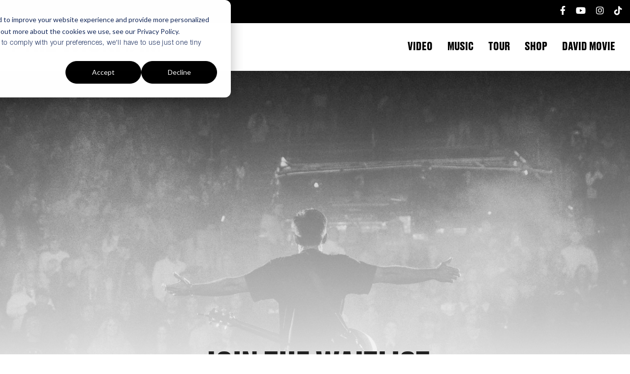

--- FILE ---
content_type: text/html; charset=UTF-8
request_url: https://philwickham.com/tour/waitlist/myrtle-beach
body_size: 11636
content:
<!doctype html><html lang="en"><head>
    <meta charset="utf-8">
    <title>Myrtle Beach, SC | Waitlist | Phil Wickham</title>
    <link rel="shortcut icon" href="https://philwickham.com/hubfs/favicon%20-%20Brandon%20Lake-1.png">
    <meta name="description" content="Submit your information to join the waitlist for a chance to purchase tickets once available.">
    
    
    
    
    
<meta name="viewport" content="width=device-width, initial-scale=1">

    
    <meta property="og:description" content="Submit your information to join the waitlist for a chance to purchase tickets once available.">
    <meta property="og:title" content="Myrtle Beach, SC | Waitlist | Phil Wickham">
    <meta name="twitter:description" content="Submit your information to join the waitlist for a chance to purchase tickets once available.">
    <meta name="twitter:title" content="Myrtle Beach, SC | Waitlist | Phil Wickham">

    

    
    <style>
a.cta_button{-moz-box-sizing:content-box !important;-webkit-box-sizing:content-box !important;box-sizing:content-box !important;vertical-align:middle}.hs-breadcrumb-menu{list-style-type:none;margin:0px 0px 0px 0px;padding:0px 0px 0px 0px}.hs-breadcrumb-menu-item{float:left;padding:10px 0px 10px 10px}.hs-breadcrumb-menu-divider:before{content:'›';padding-left:10px}.hs-featured-image-link{border:0}.hs-featured-image{float:right;margin:0 0 20px 20px;max-width:50%}@media (max-width: 568px){.hs-featured-image{float:none;margin:0;width:100%;max-width:100%}}.hs-screen-reader-text{clip:rect(1px, 1px, 1px, 1px);height:1px;overflow:hidden;position:absolute !important;width:1px}
</style>

<link rel="stylesheet" href="https://philwickham.com/hubfs/hub_generated/template_assets/1/140433709858/1765488765552/template_main-head.min.css">
<link class="hs-async-css" rel="preload" href="https://philwickham.com/hubfs/hub_generated/template_assets/1/140223847828/1767717971529/template_main-foot.min.css" as="style" onload="this.onload=null;this.rel='stylesheet'">
<noscript><link rel="stylesheet" href="https://philwickham.com/hubfs/hub_generated/template_assets/1/140223847828/1767717971529/template_main-foot.min.css"></noscript>
<link rel="stylesheet" href="https://philwickham.com/hubfs/hub_generated/template_assets/1/140433709857/1765488773850/template_child.min.css">
<link rel="stylesheet" href="https://philwickham.com/hubfs/hub_generated/template_assets/1/140223847816/1767717994179/template_global-header-v2.min.css">

<style>

  
  
  .hhs-top-bar {
    background-color: rgba(0, 0, 0, 0.0);
    padding: 15px 0;
    
      position: absolute;
      left: 0;
      right: 0;
      z-index: 999;
    
  }
  .hhs-top-bar.sticky-menu.active {
    padding: 10px 0; 
  }
  
  @media (min-width: 992px) {
    
  }
  
  
  
  .hhs-top-bar.hhs-alt-nav .logo-sticky,
  .logo-standard  {
    max-width: 320px;
    float: left;
  }
  
  .hhs-top-bar.hhs-alt-nav.sticky-menu.active .logo-sticky,
  .logo-sticky  {
    max-width: 320px;
    float: left;
  }
  
  .hhs-header-logo {
    padding-top:  0px;
  }
  
  
  .hhs-nav-grid__menu {
    
      margin-left: auto;
    
  }
  
  .hhs-top-bar .hs-menu-wrapper.hs-menu-flow-horizontal>ul li a,
  .hs-menu-wrapper.hs-menu-flow-horizontal ul.hhs-nav-links .hs-menu-item a {
    color: rgba(0, 0, 0, 1.0);
  }
  
  
  .hhs-top-bar .hs-menu-wrapper.hs-menu-flow-horizontal>ul li {
    margin: 15px 15px;
  }
  
  .hhs-top-bar .hs-menu-wrapper.hs-menu-flow-horizontal>ul li a:hover,
  .hs-menu-wrapper.hs-menu-flow-horizontal ul.hhs-nav-links .hs-menu-item a:hover,
  .hhs-top-bar .hs-menu-wrapper.hs-menu-flow-horizontal>ul li a:hover,
  .hhs-header-search a i:hover,
  .hhs-lang-switch .globe_class:hover{
    color: rgba(255, 255, 255, 1.0);
  } 
  
  .hhs-header-search a i{
    color: rgba(0, 0, 0, 1);
    
  }
  
  .hhs-top-bar .hs-menu-wrapper.hs-menu-flow-horizontal>ul li.hs-menu-depth-1.active:after,
  .hhs-top-bar .hs-menu-wrapper.hs-menu-flow-horizontal>ul li.hs-menu-depth-1:after {
    background-color: rgba(255, 255, 255, 1.0);
  }
  
  
  
  .hhs-lang-switch .globe_class:before{
    color: rgba(0, 0, 0, 1);
  }
  
  .lang_list_class li {
     background: rgba(255, 255, 255, 1) !important;
  }
  
  .hhs-lang-switch .lang_list_class:after {
   border-bottom-color: rgba(255, 255, 255, 1) !important;
  }
  
  
 
  .hhs-hat-menu .hs-menu-children-wrapper,
  .sc-site-header__menu .hs-menu-children-wrapper {
    background-color: rgba(255, 255, 255, 1) !important;
  }
  
  .hhs-hat-menu .hs-menu-children-wrapper:before,
  .hs-menu-wrapper.hs-menu-flow-horizontal>ul li.hs-item-has-children ul.hs-menu-children-wrapper:before {
     color: rgba(255, 255, 255, 1) !important;
  }
  
  .hhs-hat-menu .hs-menu-children-wrapper li a,
  .hhs-lang-switch .lang_list_class li a,
  .custom-menu-primary .hs-menu-wrapper > ul li a, 
  .hs-menu-wrapper.hs-menu-flow-horizontal > ul li.hs-item-has-children ul.hs-menu-children-wrapper li a,
  .hhs-lang-switch .lang_list_class li a {
    color: #444444;
    font-size: 14px !important;
  }
  
  .hhs-hat-menu .hs-menu-children-wrapper li a:hover,
  .hhs-lang-switch .lang_list_class li a:hover,
  .hs-menu-wrapper.hs-menu-flow-horizontal ul.hhs-nav-links .hs-menu-item.hs-menu-depth-2 a:hover,
  .hhs-top-bar .hs-menu-wrapper.hs-menu-flow-horizontal>ul li.hs-item-has-children ul.hs-menu-children-wrapper li a:hover{
   background-color: rgba(0, 164, 189, 1) !important;
  }
  
  .hhs-hat-menu .hs-menu-children-wrapper li a:hover,
  .hhs-lang-switch .lang_list_class li a:hover,
  .custom-menu-primary .hs-menu-wrapper > ul li.hs-item-has-children ul.hs-menu-children-wrapper li a:hover,
  .hs-menu-wrapper.hs-menu-flow-horizontal ul.hhs-nav-links .hs-menu-item.hs-menu-depth-2 a:hover,
  .hhs-top-bar .hs-menu-wrapper.hs-menu-flow-horizontal>ul li.hs-item-has-children ul.hs-menu-children-wrapper li a:hover{
   color: #fff !important;
  }
  .custom-menu-primary .hs-menu-wrapper > ul li.hs-item-has-children ul.hs-menu-children-wrapper li.active a:hover {
    color: #444444 !important;
  }
  
  .hhs-top-bar.hhs-alt-nav .hs-menu-wrapper.hs-menu-flow-horizontal ul.hhs-nav-links ul .hs-menu-item.sub-active a,
  .hhs-top-bar .hs-menu-wrapper.hs-menu-flow-horizontal ul.hhs-nav-links ul .hs-menu-item.sub-active a{
      background-color: rgba(242, 245, 248, 1) !important;
     color: #444444 !important;
    }
    
  
  
  .hhs-top-bar.hhs-alt-nav.sticky-menu,
  .hhs-top-bar.sticky-menu,
  .hhs-top-bar.hhs-alt-nav{
    background-color: rgba(255, 255, 255, 1);
  }
  .sticky-menu.active {
    background-color: rgba(255, 255, 255, 1);
  }
  
  .hhs-top-bar.sticky-menu .hs-menu-wrapper.hs-menu-flow-horizontal>ul li a,
  .hhs-top-bar.hhs-alt-nav .hs-menu-wrapper.hs-menu-flow-horizontal>ul li a,
  .hhs-top-bar.hhs-alt-nav .hs-menu-wrapper.hs-menu-flow-horizontal ul.hhs-nav-links .hs-menu-item a,
  .hhs-top-bar.hhs-alt-nav .hhs-header-search a i,
  .hhs-top-bar.hhs-alt-nav .fas,
  .hhs-top-bar.hhs-alt-nav .hhs-lang-switch .globe_class:before,
  .sticky-menu .hs-menu-wrapper.hs-menu-flow-horizontal ul.hhs-nav-links li a,
  .sticky-menu .hhs-nav-grid__extras i,
  .sticky-menu .hhs-lang-switch .globe_class:before{
    color: rgba(0, 0, 0, 1.0);
  }
  
  .hhs-top-bar.hhs-alt-nav .hs-menu-wrapper.hs-menu-flow-horizontal ul.hhs-nav-links ul .hs-menu-item a {
    color: #444444;
  }
  
  .hhs-top-bar.sticky-menu .hs-menu-wrapper.hs-menu-flow-horizontal>ul li a:hover,
  .hhs-top-bar.hhs-alt-nav .hs-menu-wrapper.hs-menu-flow-horizontal>ul li a:hover,
  .hhs-top-bar.hhs-alt-nav .hhs-top-bar .hs-menu-wrapper.hs-menu-flow-horizontal .hs-menu-depth-1:first-child:hover,
  .hhs-top-bar.hhs-alt-nav .hhs-header-search a i:hover,
  .hhs-top-bar.hhs-alt-nav .fas:hover,
  .hhs-top-bar.hhs-alt-nav .hhs-lang-switch .globe_class:before,
  .sticky-menu .hhs-top-bar .hs-menu-wrapper.hs-menu-flow-horizontal .hs-menu-depth-1:first-child:hover,
  .sticky-menu .hs-menu-wrapper.hs-menu-flow-horizontal ul.hhs-nav-links li a:hover,
  .sticky-menu .hhs-header-search a i:hover{
    color: rgba(68, 68, 68, 1.0);
  }
  
  .hhs-top-bar.hhs-alt-nav .hhs-header-search a i,
  .hhs-top-bar.hhs-alt-nav .globe_class {
    color: rgba(0, 0, 0, 1) !important;
  }
  
  .hhs-top-bar.hhs-alt-nav .hhs-top-bar .hs-menu-wrapper.hs-menu-flow-horizontal>ul li a:hover,
  .hhs-top-bar.hhs-alt-nav .hhs-header-search a i:hover,
  .hhs-top-bar.hhs-alt-nav .globe_class:hover {
    color: rgba(68, 68, 68, 1) !important;
  }
  
  
  .hhs-top-bar.hhs-alt-nav .hs-menu-wrapper.hs-menu-flow-horizontal>ul li.hs-menu-depth-1.active:after,
  .hhs-top-bar.hhs-alt-nav .hs-menu-wrapper.hs-menu-flow-horizontal>ul li.hs-menu-depth-1:after,
  .sticky-menu.hhs-top-bar .hs-menu-wrapper.hs-menu-flow-horizontal>ul li.hs-menu-depth-1.active:after,
  .sticky-menu.hhs-top-bar .hs-menu-wrapper.hs-menu-flow-horizontal>ul li.hs-menu-depth-1:after {
    background-color: rgba(68, 68, 68, 1.0);
  }
 
  
  
  .hhs-header-cta .cta-secondary,
  .hhs-header-cta .cta-tertiary,
  .hhs-header-cta .cta-primary,
  .hhs-header-cta .cta-four,
  .hhs-header-cta .cta-five{
    padding: 15px 15px !important;
    font-size: 10px !important;
    -webkit-box-shadow: none;
    box-shadow: none;
  }
  
   
   
  
  .hhs-side-menu {
   width:  400px;
  }
  
  .hhs-side-menu {
   background-color:  rgba(0, 0, 0, 1.0);
  }
  
  .body-wrapper::after {
    background-color:  rgba(0, 0, 0, 0.6);
  }
  
  
  
  .hamburger-icon .line {
    background: rgba(0, 0, 0, 1.0);
  }
  
  .hhs-top-bar.hhs-alt-nav .hamburger-icon .line,
  .sticky-menu .hamburger-icon .line {
    background: rgba(0, 0, 0, 1.0);
  }
  
  .hamburger-icon.active .line {
    background: rgba(255, 255, 255, 1.0);
  }
  
  
    .hhs-side-menu__controls .hhs-lang-switch {
      right: 70px !important;   
    }
  
  
  
  .hhs-side-menu .hhs-lang-switch .globe_class:before,
  .hhs-side-menu .fas{
    color: rgba(255, 255, 255, 1.0);
  }
  
  .hhs-top-bar .fas {
    color: #000000;
  }
  
  .hhs-side-menu__footer a i,
  .hhs-side-menu__footer a:visited i {
    color: #ffffff;
  }
  
  .hhs-side-menu__footer a:hover i,
  .hhs-side-menu__footer a:focus i {
    color: #666666;
  }
  
  
  
  .hhs-side-menu .hhs-side-menu__mobile li a {
    font-size: 26px;
    font-weight: bold;
    color: rgba(255, 255, 255, 1.0);
  }
  
  .hhs-side-menu .hhs-side-menu__mobile li a:hover {
    color: rgba(102, 102, 102, 1.0);
  }
  
  .hhs-sidebar-nav-toggle i {
    color: rgba(255, 255, 255, 1.0);
  }
  
  
  
  .hhs-side-menu__extras .hs-menu-item a,
  .hhs-side-menu__extras .hs-menu-wrapper.hs-menu-flow-horizontal>ul li.hs-item-has-children ul.hs-menu-children-wrapper a {
    font-size: 14px;
    font-weight: nomral;
    color: rgba(255, 255, 255, 1);
  }
  
  .hhs-side-menu__extras .hs-menu-item a:hover,
  .hhs-side-menu__extras .hs-menu-wrapper.hs-menu-flow-horizontal>ul li.hs-item-has-children ul.hs-menu-children-wrapper a:hover {
    color: rgba(102, 102, 102, 1);
  }
  
  
  
  
    .hhs-side-menu__extras {flex: 1;}
  
  
  @media (max-width: 575px) {
    .hhs-side-menu {
     width: 100%; 
    }
  }
  
   
   
  
  
  
  
  
  
  
  
    .hhs-menu-toggle {
      display: none;  
    }
    @media (max-width: 960px) {
      .hhs-menu-toggle {
        display: block;  
      }
    }
    @media (max-width: 920px) {
      .hhs-menu-toggle {
        display: block;  
      }
    }
  
  
    
  
  .hhs-side-menu__ctas .hhs-side-cta-1,
  .hhs-side-menu__ctas .hhs-side-cta-2{
    display: none;
  }
  @media (max-width: 960px) {
      .hhs-extras-ctas,
      .hhs-extras-ctas .hhs-head-cta-1 {
        display: none;
      }
      .hhs-side-menu__ctas .hhs-side-cta-1 {
        display: inline-block;
      }
    }
    @media (max-width: 920px) {
      .hhs-extras-ctas .hhs-head-cta-2 {
        display: none;
      }
      .hhs-side-menu__ctas .hhs-side-cta-2 {
        display: inline-block;
      }
    }
    
  
    @media (min-width: 850px) {
      .hhs-side-menu__mobile {
        display: none;
      }
    }

  @media (max-width: 850px) {
    .main-nav .sc-site-header__menu {
       display: none;
      }
    }
  
  
  
  
  
  
  
  
  
  
    .hhs-header-hat {
      background-color: rgba(0, 0, 0, 1.0);
      padding: 5px 0;
    }

    .hhs-hat-menu .hs-menu-wrapper.hs-menu-flow-horizontal>ul li.hs-menu-depth-1 a {
      color: rgba(255, 255, 255, 1.0);
      font-size: 18px;
      font-weight: bold;
      padding: 5px 0 5px 20px;
    }

    .hhs-hat-menu .hs-menu-wrapper.hs-menu-flow-horizontal>ul li.hs-menu-depth-1 a:hover {
      color: rgba(238, 238, 238, 1.0);
    }
  
    
    
      @media (max-width: 575px) {
        .hhs-header-hat {
          display: none;  
        }
      }
    
   
  
  
  
   
  @media (max-width: 922px) {
    .custom-menu-primary .hs-menu-wrapper > ul {
       margin-top: 10px !important;
    }
    .custom-menu-primary .hs-menu-wrapper > ul,
    .custom-menu-primary .hs-menu-wrapper > ul li.active a:hover{
      background-color:  rgba(255, 255, 255, 1) !important;
    }
    .hhs-top-bar .hs-menu-wrapper.hs-menu-flow-horizontal>ul li a:hover,
    .custom-menu-primary .hs-menu-wrapper > ul li.active a:hover {
      color:  #444444 ;
    }
    .custom-menu-primary .hs-menu-wrapper > ul li{
      
        border-top: 1px solid rgba(0, 0, 0, .1) !important; 
      
    }
    .custom-menu-primary .hs-menu-wrapper > ul ul li{
      
        background-color: rgba(0, 0, 0, .05);
      
    }
    
      .sticky-menu.active {
        position: fixed !important;
      }
    
  }
  
  
  @media (max-width: 575px) {
    .logo-standard, .logo-sticky {
      max-width: 270px !important;
    }
    
      .hhs-nav-opt-items .hhs-header-search {
        right: 3px;
      }
      .hhs-nav-opt-items .hhs-lang-switch
       {
        right: 33px;
      }
    
  }
  
</style>

<link rel="stylesheet" href="https://philwickham.com/hubfs/hub_generated/template_assets/1/140223859237/1767717998575/template_global-footer.min.css">
<style>
  
  
  
  #hs_cos_wrapper_global_footer .hhs-footer-mod {
    padding-top: 50px;
    padding-bottom: 50px;
    
    
      background-color: rgba(0, 0, 0, 1.0);
    }
  


  
  .hhs-foot-base-nav .hs-menu-wrapper.hs-menu-flow-horizontal > ul li a,
  .hhs-foot-nav-col .hs-menu-wrapper.hs-menu-flow-horizontal>ul li.hs-item-has-children ul.hs-menu-children-wrapper li a,
  .hhs-foot-nav-col .hs-menu-wrapper.hs-menu-flow-horizontal > ul li a {
    color: #fafafa !important;
  }
  .hhs-foot-base-nav .hs-menu-wrapper.hs-menu-flow-horizontal > ul li a:hover,
  .hhs-foot-nav-col .hs-menu-wrapper.hs-menu-flow-horizontal>ul li.hs-item-has-children ul.hs-menu-children-wrapper li a:hover,
  .hhs-foot-nav-col .hs-menu-wrapper.hs-menu-flow-horizontal > ul li a:hover {
    color: #666666  !important;
  }
  .foot-nav-title,
  .hhs-foot-rss h5,
  .hhs-foot-nav-col h5 {
    margin-bottom: 40px;
    color: #EAE5D9;
  }

  .hhs-foot-rss .hs_cos_wrapper_type_inline_rich_text p,
  .hhs-foot-rss .hs_cos_wrapper_type_inline_rich_text l1,
  .hhs-foot-rss .hs_cos_wrapper_type_inline_rich_text span,
  .hhs-foot-rss label{
    color: #ffffff;
  }
  
  .hhs-foot-base-nav .hs-menu-wrapper.hs-menu-flow-horizontal > ul li a {
    font-size: 14px;
  }

  
  .hhs-footer-mod .hhs-post-content a h6  {
    color: #FFFFFF;
    font-size: 16px;
    line-height: 20px;
  }
  .hhs-footer-mod .hhs-post-summary p  {
    color: #ffffff;
    font-size: 14px;
    line-height: 18px;
  }
  .hhs-foot-rss .hs-rss-title:hover {
    color: #00a4bd;
  }
   .hhs-footer-mod .hhs-post-feat-img {
    min-height: 120px;
  }
  .hhs-foot-rss .hs-rss-item.hs-with-featured-image .hs-rss-item-text  {
   margin-top: 120px;
  }
  .hhs-foot-break-line {
    border-color:  #262024;
  }
  .hhs-foot-copyright {
    color: #ffffff;
  }
  
  
  
  
    @media (max-width: 575px) {
     .hhs-foot-nav-col .hhs-col-content {
       display: none; 
       text-align: center;
     }
     .hhs-foot-nav-col .hhs-col-content.open-menu {
       display: block;
       text-align: center;
     } 
    }
  #hs_cos_wrapper_global_footer .hhs-social-con i { color:  #fafafa;}
    #hs_cos_wrapper_global_footer .hhs-social-con i:hover {color:  #666666;}@media (max-width: 922px) {
    #hs_cos_wrapper_global_footer .hhs-footer-mod {
      padding-top: 25px;
      padding-bottom: 25px;
    }
  }

  
  #return-to-top {
   background: rgba(68, 68, 68, 0.7);
  }
  #return-to-top:hover {
   background: rgba(68, 68, 68, 0.9);
  }

  
  @media (max-width: 575px) {
    #hs_cos_wrapper_global_footer .hhs-footer-mod {
      padding-top: 25px;
      padding-bottom: 25px;
    }
    .hhs-foot-nav-col {
     border-color: #262024;
    }
  }
</style>

<style>

  





  
</style>

<link rel="stylesheet" href="https://philwickham.com/hubfs/hub_generated/template_assets/1/140223859230/1767717998608/template_item-spacer.min.css">

<style>
  
  
  #hs_cos_wrapper_widget_1697311438886 .hhs-spacer-mod {
   background-color: rgba(255, 255, 255, 0.0);
  }
  
  #hs_cos_wrapper_widget_1697311438886 .hhs-horz-spacer {
    height:25px;
  }
  
  #hs_cos_wrapper_widget_1697311438886 .hhs-horz-spacer.divider-line {
    margin:25px 0 25px; 
    border-bottom: 1px solid rgba(238, 238, 238, 1);
  }
  
  
   
  @media (max-width: 922px) {
    #hs_cos_wrapper_widget_1697311438886 .hhs-horz-spacer {
    height:0px;
    }
    #hs_cos_wrapper_widget_1697311438886 .hhs-horz-spacer.divider-line {
      margin:0px 0 0px; 
    }
  }
  
  
  @media (max-width: 575px) {
    #hs_cos_wrapper_widget_1697311438886 .hhs-horz-spacer {
    height:0px;
    }
    #hs_cos_wrapper_widget_1697311438886 .hhs-horz-spacer.divider-line {
      margin:0px 0 0px; 
    }
  }
</style>


<style>
  
  
  #hs_cos_wrapper_widget_1697311458118 .hhs-spacer-mod {
   background-color: rgba(255, 255, 255, 0.0);
  }
  
  #hs_cos_wrapper_widget_1697311458118 .hhs-horz-spacer {
    height:50px;
  }
  
  #hs_cos_wrapper_widget_1697311458118 .hhs-horz-spacer.divider-line {
    margin:50px 0 50px; 
    border-bottom: 1px solid rgba(238, 238, 238, 1);
  }
  
  
   
  @media (max-width: 922px) {
    #hs_cos_wrapper_widget_1697311458118 .hhs-horz-spacer {
    height:50px;
    }
    #hs_cos_wrapper_widget_1697311458118 .hhs-horz-spacer.divider-line {
      margin:50px 0 50px; 
    }
  }
  
  
  @media (max-width: 575px) {
    #hs_cos_wrapper_widget_1697311458118 .hhs-horz-spacer {
    height:50px;
    }
    #hs_cos_wrapper_widget_1697311458118 .hhs-horz-spacer.divider-line {
      margin:50px 0 50px; 
    }
  }
</style>

<link rel="stylesheet" href="https://philwickham.com/hubfs/hub_generated/template_assets/1/140223859233/1767718005973/template_hero-banner.min.css">

<style>
  
  
  
  #hs_cos_wrapper_widget_1697311100337 .hhs-hero-mod {
    padding-top: 500px;
    padding-bottom:  150px;z-index: 1;background-repeat: no-repeat;
      background-size: cover;
      background-position: center center;
      
        background-image: url("https://philwickham.com/hubfs/REDROCKS-87-1.jpg");
      }
  
  #hs_cos_wrapper_widget_1697311100337 .hhs-hero-mod .row {
    margin-top:  60px;
  }
  
  @media (max-width: 922px) {
    #hs_cos_wrapper_widget_1697311100337 .hhs-hero-mod {
      padding-top: 100px;
      padding-bottom: 25px;
    }
  }
  @media (max-width: 575px) {
    #hs_cos_wrapper_widget_1697311100337 .hhs-hero-mod {
      padding-top: 150px;
      padding-bottom: 100px;
    }}#hs_cos_wrapper_widget_1697311100337 .hhs-hero-overlay {background-color: #000;
        background: -moz-linear-gradient(top, rgba(0, 0, 0,0.0) 0%, rgba(255, 255, 255,1) 100%);
        background: -webkit-linear-gradient(top, rgba(0, 0, 0,0.0) 0%, rgba(255, 255, 255,1) 100%);
        background: linear-gradient(top, rgba(0, 0, 0,0.0) 0%, rgba(255, 255, 255,1) 100%);}#hs_cos_wrapper_widget_1697311100337 .hhs-hero-mod .first-col .hhs-col-inner {
    text-align:  center;}#hs_cos_wrapper_widget_1697311100337 .hhs-hero-mod .first-col .hhs-col-inner {
    text-align:  center;
  }
  @media (max-width: 992px) {
    #hs_cos_wrapper_widget_1697311100337 .hhs-hero-mod .first-col .hhs-col-inner {
      text-align:  center;
    }
  }
  @media (max-width: 575px) {
    #hs_cos_wrapper_widget_1697311100337 .hhs-hero-mod .first-col .hhs-col-inner {
      text-align:  center;
    }
  }
  
  
  
  #hs_cos_wrapper_widget_1697311100337 .first-col .hhs-rich-text h1, #hs_cos_wrapper_widget_1697311100337 .first-col .hhs-rich-text h2,#hs_cos_wrapper_widget_1697311100337 .first-col .hhs-rich-text h3, #hs_cos_wrapper_widget_1697311100337 .first-col .hhs-rich-text h4, #hs_cos_wrapper_widget_1697311100337 .first-col .hhs-rich-text h5, #hs_cos_wrapper_widget_1697311100337 .first-col .hhs-rich-text h6, #hs_cos_wrapper_widget_1697311100337 .first-col .hhs-rich-text p, #hs_cos_wrapper_widget_1697311100337 .first-col .hhs-rich-text span, #hs_cos_wrapper_widget_1697311100337 .first-col .hhs-rich-text label, #hs_cos_wrapper_widget_1697311100337 .first-col .hhs-rich-text li {
    color: #ffffff;
  }
  
  
  
  
  
</style>


<style>
  
  
  
  #hs_cos_wrapper_widget_1697311528396 .hhs-text-mod {
      padding-top: 50px;
      padding-bottom:  0px;background-color: rgba(255, 255, 255, 1);}
  
  @media (max-width: 922px) {
    #hs_cos_wrapper_widget_1697311528396 .hhs-text-mod {
      padding-top: 50px;
      padding-bottom: 0px;
    }
  }
  @media (max-width: 575px) {
    #hs_cos_wrapper_widget_1697311528396 .hhs-text-mod {
      padding-top: 25px;
      padding-bottom: 0px;
    }
  }
  
  
  
    #hs_cos_wrapper_widget_1697311528396 .hhs-video-player {
      background: #000000 url() no-repeat center center;
      background-size: cover;
    }#hs_cos_wrapper_widget_1697311528396 .hhs-pull-up .row {
      margin-top: -200px;
      background-color: rgba(0, 0, 0, 0.0);
      padding: 25px;
      
        padding-bottom: 0px;
      
      z-index: 5;
      position: relative;
      
      
    }
    @media (max-width: 922px) {
      #hs_cos_wrapper_widget_1697311528396 .hhs-pull-up .row {
        margin-top: -65px;
        padding: 15px;
      }
    }
    @media (max-width: 575px) {
      #hs_cos_wrapper_widget_1697311528396 .hhs-pull-up .row {
        margin-top: -65px;
        padding: 25px;
      }
    }#hs_cos_wrapper_widget_1697311528396 .c1 .hhs-rich-text, #hs_cos_wrapper_widget_1697311528396 .c1 .hhs-rich-text h1, #hs_cos_wrapper_widget_1697311528396 .c1 .hhs-rich-text h2,#hs_cos_wrapper_widget_1697311528396 .c1 .hhs-rich-text h3, #hs_cos_wrapper_widget_1697311528396 .c1 .hhs-rich-text h4, #hs_cos_wrapper_widget_1697311528396 .c1 .hhs-rich-text h5, #hs_cos_wrapper_widget_1697311528396 .c1 .hhs-rich-text h6, #hs_cos_wrapper_widget_1697311528396 .c1 .hhs-rich-text p, #hs_cos_wrapper_widget_1697311528396 .c1 .hhs-rich-text span, #hs_cos_wrapper_widget_1697311528396 .c1 .hhs-rich-text li, #hs_cos_wrapper_widget_1697311528396 .c1 .hhs-rich-text blockquote {text-align: center;
  }@media (max-width: 992px) {
    #hs_cos_wrapper_widget_1697311528396 .c1 .hhs-rich-text h1, #hs_cos_wrapper_widget_1697311528396 .c1 .hhs-rich-text h2,#hs_cos_wrapper_widget_1697311528396 .c1 .hhs-rich-text h3, #hs_cos_wrapper_widget_1697311528396 .c1 .hhs-rich-text h4, #hs_cos_wrapper_widget_1697311528396 .c1 .hhs-rich-text h5, #hs_cos_wrapper_widget_1697311528396 .c1 .hhs-rich-text h6, #hs_cos_wrapper_widget_1697311528396 .c1 .hhs-rich-text p, #hs_cos_wrapper_widget_1697311528396 .c1 .hhs-rich-text span, #hs_cos_wrapper_widget_1697311528396 .c1 .hhs-rich-text li {
      text-align: center;
    }
  }
  @media (max-width: 575px) {
    #hs_cos_wrapper_widget_1697311528396 .c1 .hhs-rich-text h1, #hs_cos_wrapper_widget_1697311528396 .c1 .hhs-rich-text h2,#hs_cos_wrapper_widget_1697311528396 .c1 .hhs-rich-text h3, #hs_cos_wrapper_widget_1697311528396 .c1 .hhs-rich-text h4, #hs_cos_wrapper_widget_1697311528396 .c1 .hhs-rich-text h5, #hs_cos_wrapper_widget_1697311528396 .c1 .hhs-rich-text h6, #hs_cos_wrapper_widget_1697311528396 .c1 .hhs-rich-text p, #hs_cos_wrapper_widget_1697311528396 .c1 .hhs-rich-text span, #hs_cos_wrapper_widget_1697311528396 .c1 .hhs-rich-text li {
      text-align: center;
    }
  }@media (max-width: 992px) {
    #hs_cos_wrapper_widget_1697311528396 .c1 .hhs-rich-text {
      text-align: center;
    }
  }
  @media (max-width: 575px) {
    #hs_cos_wrapper_widget_1697311528396 .c1 .hhs-rich-text {
      text-align: center;
    }
  }
  
  
  
  
  
  
  
  
  
  
  
  
  
</style>

<link class="hs-async-css" rel="preload" href="https://philwickham.com/hubfs/hub_generated/template_assets/1/140223847815/1767717964451/template_row-multi-column-content.min.css" as="style" onload="this.onload=null;this.rel='stylesheet'">
<noscript><link rel="stylesheet" href="https://philwickham.com/hubfs/hub_generated/template_assets/1/140223847815/1767717964451/template_row-multi-column-content.min.css"></noscript>

<style>
  
  
  #hs_cos_wrapper_widget_1710339113002 .hhs-spacer-mod {
   background-color: rgba(255, 255, 255, 0.0);
  }
  
  #hs_cos_wrapper_widget_1710339113002 .hhs-horz-spacer {
    height:50px;
  }
  
  #hs_cos_wrapper_widget_1710339113002 .hhs-horz-spacer.divider-line {
    margin:50px 0 50px; 
    border-bottom: 1px solid rgba(238, 238, 238, 1);
  }
  
  
   
  @media (max-width: 922px) {
    #hs_cos_wrapper_widget_1710339113002 .hhs-horz-spacer {
    height:10px;
    }
    #hs_cos_wrapper_widget_1710339113002 .hhs-horz-spacer.divider-line {
      margin:10px 0 10px; 
    }
  }
  
  
  @media (max-width: 575px) {
    #hs_cos_wrapper_widget_1710339113002 .hhs-horz-spacer {
    height:10px;
    }
    #hs_cos_wrapper_widget_1710339113002 .hhs-horz-spacer.divider-line {
      margin:10px 0 10px; 
    }
  }
</style>


<style>
  
  
  
  #hs_cos_wrapper_widget_1697311723214 .hhs-text-mod {
      padding-top: 0px;
      padding-bottom:  0px;background-color: rgba(255, 255, 255, 1);}
  
  @media (max-width: 922px) {
    #hs_cos_wrapper_widget_1697311723214 .hhs-text-mod {
      padding-top: 0px;
      padding-bottom: 0px;
    }
  }
  @media (max-width: 575px) {
    #hs_cos_wrapper_widget_1697311723214 .hhs-text-mod {
      padding-top: 0px;
      padding-bottom: 0px;
    }
  }
  
  
  
    #hs_cos_wrapper_widget_1697311723214 .hhs-video-player {
      background: #000000 url() no-repeat center center;
      background-size: cover;
    }#hs_cos_wrapper_widget_1697311723214 .c1 .hhs-rich-text, #hs_cos_wrapper_widget_1697311723214 .c1 .hhs-rich-text h1, #hs_cos_wrapper_widget_1697311723214 .c1 .hhs-rich-text h2,#hs_cos_wrapper_widget_1697311723214 .c1 .hhs-rich-text h3, #hs_cos_wrapper_widget_1697311723214 .c1 .hhs-rich-text h4, #hs_cos_wrapper_widget_1697311723214 .c1 .hhs-rich-text h5, #hs_cos_wrapper_widget_1697311723214 .c1 .hhs-rich-text h6, #hs_cos_wrapper_widget_1697311723214 .c1 .hhs-rich-text p, #hs_cos_wrapper_widget_1697311723214 .c1 .hhs-rich-text span, #hs_cos_wrapper_widget_1697311723214 .c1 .hhs-rich-text li, #hs_cos_wrapper_widget_1697311723214 .c1 .hhs-rich-text blockquote {text-align: center;
  }@media (max-width: 992px) {
    #hs_cos_wrapper_widget_1697311723214 .c1 .hhs-rich-text h1, #hs_cos_wrapper_widget_1697311723214 .c1 .hhs-rich-text h2,#hs_cos_wrapper_widget_1697311723214 .c1 .hhs-rich-text h3, #hs_cos_wrapper_widget_1697311723214 .c1 .hhs-rich-text h4, #hs_cos_wrapper_widget_1697311723214 .c1 .hhs-rich-text h5, #hs_cos_wrapper_widget_1697311723214 .c1 .hhs-rich-text h6, #hs_cos_wrapper_widget_1697311723214 .c1 .hhs-rich-text p, #hs_cos_wrapper_widget_1697311723214 .c1 .hhs-rich-text span, #hs_cos_wrapper_widget_1697311723214 .c1 .hhs-rich-text li {
      text-align: center;
    }
  }
  @media (max-width: 575px) {
    #hs_cos_wrapper_widget_1697311723214 .c1 .hhs-rich-text h1, #hs_cos_wrapper_widget_1697311723214 .c1 .hhs-rich-text h2,#hs_cos_wrapper_widget_1697311723214 .c1 .hhs-rich-text h3, #hs_cos_wrapper_widget_1697311723214 .c1 .hhs-rich-text h4, #hs_cos_wrapper_widget_1697311723214 .c1 .hhs-rich-text h5, #hs_cos_wrapper_widget_1697311723214 .c1 .hhs-rich-text h6, #hs_cos_wrapper_widget_1697311723214 .c1 .hhs-rich-text p, #hs_cos_wrapper_widget_1697311723214 .c1 .hhs-rich-text span, #hs_cos_wrapper_widget_1697311723214 .c1 .hhs-rich-text li {
      text-align: center;
    }
  }#hs_cos_wrapper_widget_1697311723214 .hhs-form-con.c1 .hs-submit {text-align: center;}
  
    
  
    #hs_cos_wrapper_widget_1697311723214 .hhs-form-con.c1 {
      max-width: 100%;
      
    }
    @media (max-width: 575px) {
      #hs_cos_wrapper_widget_1697311723214 .hhs-form-con.c1 {max-width: 100% !important;}
    }@media (max-width: 992px) {
    #hs_cos_wrapper_widget_1697311723214 .c1 .hhs-rich-text {
      text-align: center;
    }
  }
  @media (max-width: 575px) {
    #hs_cos_wrapper_widget_1697311723214 .c1 .hhs-rich-text {
      text-align: center;
    }
  }
  
  
  
  
  
  
  
  
  
  
  
  
  
</style>


<style>
  
  
  #hs_cos_wrapper_widget_1710338995948 .hhs-spacer-mod {
   background-color: rgba(255, 255, 255, 0.0);
  }
  
  #hs_cos_wrapper_widget_1710338995948 .hhs-horz-spacer {
    height:50px;
  }
  
  #hs_cos_wrapper_widget_1710338995948 .hhs-horz-spacer.divider-line {
    margin:50px 0 50px; 
    border-bottom: 1px solid rgba(238, 238, 238, 1);
  }
  
  
   
  @media (max-width: 922px) {
    #hs_cos_wrapper_widget_1710338995948 .hhs-horz-spacer {
    height:50px;
    }
    #hs_cos_wrapper_widget_1710338995948 .hhs-horz-spacer.divider-line {
      margin:50px 0 50px; 
    }
  }
  
  
  @media (max-width: 575px) {
    #hs_cos_wrapper_widget_1710338995948 .hhs-horz-spacer {
    height:50px;
    }
    #hs_cos_wrapper_widget_1710338995948 .hhs-horz-spacer.divider-line {
      margin:50px 0 50px; 
    }
  }
</style>


<style>
  
  
  #hs_cos_wrapper_widget_1697311839687 .hhs-spacer-mod {
   background-color: rgba(0, 0, 0, 1);
  }
  
  #hs_cos_wrapper_widget_1697311839687 .hhs-horz-spacer {
    height:5px;
  }
  
  #hs_cos_wrapper_widget_1697311839687 .hhs-horz-spacer.divider-line {
    margin:5px 0 5px; 
    border-bottom: 1px solid rgba(238, 238, 238, 1);
  }
  
  
   
  @media (max-width: 922px) {
    #hs_cos_wrapper_widget_1697311839687 .hhs-horz-spacer {
    height:25px;
    }
    #hs_cos_wrapper_widget_1697311839687 .hhs-horz-spacer.divider-line {
      margin:25px 0 25px; 
    }
  }
  
  
  @media (max-width: 575px) {
    #hs_cos_wrapper_widget_1697311839687 .hhs-horz-spacer {
    height:25px;
    }
    #hs_cos_wrapper_widget_1697311839687 .hhs-horz-spacer.divider-line {
      margin:25px 0 25px; 
    }
  }
</style>

<style>
@font-face {
  font-family: "Myriad Pro";
  src: url("https://philwickham.com/hubfs/MYRIADPRO-SEMIBOLD.otf") format("opentype");
  font-display: swap;
  font-weight: 600;
}

@font-face {
  font-family: "Myriad Pro";
  src: url("https://philwickham.com/hubfs/MYRIADPRO-BOLD.otf") format("opentype");
  font-display: swap;
  font-weight: 700;
}

@font-face {
  font-family: "Myriad Pro";
  src: url("https://philwickham.com/hubfs/MYRIADPRO-SEMIBOLD.otf") format("opentype");
  font-display: swap;
  font-weight: 600;
}

@font-face {
  font-family: "Myriad Pro - Light";
  src: url("https://philwickham.com/hubfs/MyriadPro-Light.oft") format("oft");
  font-display: swap;
  font-weight: 300;
}
</style>

<style>
  @font-face {
    font-family: "Bevan";
    font-weight: 400;
    font-style: normal;
    font-display: swap;
    src: url("/_hcms/googlefonts/Bevan/regular.woff2") format("woff2"), url("/_hcms/googlefonts/Bevan/regular.woff") format("woff");
  }
  @font-face {
    font-family: "Roboto";
    font-weight: 800;
    font-style: normal;
    font-display: swap;
    src: url("/_hcms/googlefonts/Roboto/800.woff2") format("woff2"), url("/_hcms/googlefonts/Roboto/800.woff") format("woff");
  }
  @font-face {
    font-family: "Roboto";
    font-weight: 400;
    font-style: normal;
    font-display: swap;
    src: url("/_hcms/googlefonts/Roboto/regular.woff2") format("woff2"), url("/_hcms/googlefonts/Roboto/regular.woff") format("woff");
  }
  @font-face {
    font-family: "Roboto";
    font-weight: 700;
    font-style: normal;
    font-display: swap;
    src: url("/_hcms/googlefonts/Roboto/700.woff2") format("woff2"), url("/_hcms/googlefonts/Roboto/700.woff") format("woff");
  }
  @font-face {
    font-family: "Montserrat";
    font-weight: 800;
    font-style: normal;
    font-display: swap;
    src: url("/_hcms/googlefonts/Montserrat/800.woff2") format("woff2"), url("/_hcms/googlefonts/Montserrat/800.woff") format("woff");
  }
  @font-face {
    font-family: "Montserrat";
    font-weight: 700;
    font-style: normal;
    font-display: swap;
    src: url("/_hcms/googlefonts/Montserrat/700.woff2") format("woff2"), url("/_hcms/googlefonts/Montserrat/700.woff") format("woff");
  }
  @font-face {
    font-family: "Montserrat";
    font-weight: 600;
    font-style: normal;
    font-display: swap;
    src: url("/_hcms/googlefonts/Montserrat/600.woff2") format("woff2"), url("/_hcms/googlefonts/Montserrat/600.woff") format("woff");
  }
  @font-face {
    font-family: "Montserrat";
    font-weight: 400;
    font-style: normal;
    font-display: swap;
    src: url("/_hcms/googlefonts/Montserrat/regular.woff2") format("woff2"), url("/_hcms/googlefonts/Montserrat/regular.woff") format("woff");
  }
  @font-face {
    font-family: "Poppins";
    font-weight: 400;
    font-style: normal;
    font-display: swap;
    src: url("/_hcms/googlefonts/Poppins/regular.woff2") format("woff2"), url("/_hcms/googlefonts/Poppins/regular.woff") format("woff");
  }
  @font-face {
    font-family: "Poppins";
    font-weight: 700;
    font-style: normal;
    font-display: swap;
    src: url("/_hcms/googlefonts/Poppins/700.woff2") format("woff2"), url("/_hcms/googlefonts/Poppins/700.woff") format("woff");
  }
  @font-face {
    font-family: "Bebas Neue";
    font-weight: 400;
    font-style: normal;
    font-display: swap;
    src: url("/_hcms/googlefonts/Bebas_Neue/regular.woff2") format("woff2"), url("/_hcms/googlefonts/Bebas_Neue/regular.woff") format("woff");
  }
  @font-face {
    font-family: "Abel";
    font-weight: 400;
    font-style: normal;
    font-display: swap;
    src: url("/_hcms/googlefonts/Abel/regular.woff2") format("woff2"), url("/_hcms/googlefonts/Abel/regular.woff") format("woff");
  }
  @font-face {
    font-family: "Inter Tight";
    font-weight: 800;
    font-style: normal;
    font-display: swap;
    src: url("/_hcms/googlefonts/Inter_Tight/800.woff2") format("woff2"), url("/_hcms/googlefonts/Inter_Tight/800.woff") format("woff");
  }
  @font-face {
    font-family: "Inter Tight";
    font-weight: 700;
    font-style: normal;
    font-display: swap;
    src: url("/_hcms/googlefonts/Inter_Tight/700.woff2") format("woff2"), url("/_hcms/googlefonts/Inter_Tight/700.woff") format("woff");
  }
  @font-face {
    font-family: "Inter Tight";
    font-weight: 300;
    font-style: normal;
    font-display: swap;
    src: url("/_hcms/googlefonts/Inter_Tight/300.woff2") format("woff2"), url("/_hcms/googlefonts/Inter_Tight/300.woff") format("woff");
  }
  @font-face {
    font-family: "Inter Tight";
    font-weight: 500;
    font-style: normal;
    font-display: swap;
    src: url("/_hcms/googlefonts/Inter_Tight/500.woff2") format("woff2"), url("/_hcms/googlefonts/Inter_Tight/500.woff") format("woff");
  }
  @font-face {
    font-family: "Inter Tight";
    font-weight: 400;
    font-style: normal;
    font-display: swap;
    src: url("/_hcms/googlefonts/Inter_Tight/regular.woff2") format("woff2"), url("/_hcms/googlefonts/Inter_Tight/regular.woff") format("woff");
  }
  @font-face {
    font-family: "Inter Tight";
    font-weight: 700;
    font-style: normal;
    font-display: swap;
    src: url("/_hcms/googlefonts/Inter_Tight/700.woff2") format("woff2"), url("/_hcms/googlefonts/Inter_Tight/700.woff") format("woff");
  }
</style>

<!-- Editor Styles -->
<style id="hs_editor_style" type="text/css">
.dnd_area-row-0-force-full-width-section > .row-fluid {
  max-width: none !important;
}
.dnd_area-row-1-force-full-width-section > .row-fluid {
  max-width: none !important;
}
/* HubSpot Non-stacked Media Query Styles */
@media (min-width:768px) {
  .dnd_area-row-0-vertical-alignment > .row-fluid {
    display: -ms-flexbox !important;
    -ms-flex-direction: row;
    display: flex !important;
    flex-direction: row;
  }
  .dnd_area-row-1-vertical-alignment > .row-fluid {
    display: -ms-flexbox !important;
    -ms-flex-direction: row;
    display: flex !important;
    flex-direction: row;
  }
  .dnd_area-module-1-vertical-alignment {
    display: -ms-flexbox !important;
    -ms-flex-direction: column !important;
    -ms-flex-pack: center !important;
    display: flex !important;
    flex-direction: column !important;
    justify-content: center !important;
  }
  .dnd_area-module-1-vertical-alignment > div {
    flex-shrink: 0 !important;
  }
  .cell_1697311100367-vertical-alignment {
    display: -ms-flexbox !important;
    -ms-flex-direction: column !important;
    -ms-flex-pack: start !important;
    display: flex !important;
    flex-direction: column !important;
    justify-content: flex-start !important;
  }
  .cell_1697311100367-vertical-alignment > div {
    flex-shrink: 0 !important;
  }
}
/* HubSpot Styles (default) */
.dnd_area-row-0-padding {
  padding-top: 0px !important;
  padding-bottom: 0px !important;
  padding-left: 0px !important;
  padding-right: 0px !important;
}
.dnd_area-row-1-padding {
  padding-top: 0px !important;
  padding-bottom: 0px !important;
  padding-left: 0px !important;
  padding-right: 0px !important;
}
.widget_1697311528396-hidden {
  display: block !important;
}
.widget_1697311723214-hidden {
  display: block !important;
}
</style>
    

    
<!--  Added by GoogleAnalytics4 integration -->
<script>
var _hsp = window._hsp = window._hsp || [];
window.dataLayer = window.dataLayer || [];
function gtag(){dataLayer.push(arguments);}

var useGoogleConsentModeV2 = true;
var waitForUpdateMillis = 1000;


if (!window._hsGoogleConsentRunOnce) {
  window._hsGoogleConsentRunOnce = true;

  gtag('consent', 'default', {
    'ad_storage': 'denied',
    'analytics_storage': 'denied',
    'ad_user_data': 'denied',
    'ad_personalization': 'denied',
    'wait_for_update': waitForUpdateMillis
  });

  if (useGoogleConsentModeV2) {
    _hsp.push(['useGoogleConsentModeV2'])
  } else {
    _hsp.push(['addPrivacyConsentListener', function(consent){
      var hasAnalyticsConsent = consent && (consent.allowed || (consent.categories && consent.categories.analytics));
      var hasAdsConsent = consent && (consent.allowed || (consent.categories && consent.categories.advertisement));

      gtag('consent', 'update', {
        'ad_storage': hasAdsConsent ? 'granted' : 'denied',
        'analytics_storage': hasAnalyticsConsent ? 'granted' : 'denied',
        'ad_user_data': hasAdsConsent ? 'granted' : 'denied',
        'ad_personalization': hasAdsConsent ? 'granted' : 'denied'
      });
    }]);
  }
}

gtag('js', new Date());
gtag('set', 'developer_id.dZTQ1Zm', true);
gtag('config', 'G-WJS9D4GHM5');
</script>
<script async src="https://www.googletagmanager.com/gtag/js?id=G-WJS9D4GHM5"></script>

<!-- /Added by GoogleAnalytics4 integration -->

    <link rel="canonical" href="https://philwickham.com/tour/waitlist/myrtle-beach">



<style>
#return-to-top i {
  color: #fff;
  font-size: 19px;
  left: 16px;
  margin: 0;
  position: relative;
  top: 13px;

  }

@media (max-width: 575px){
.hhs-foot-nav-col {
    text-align: center;
  }
.hhs-foot-base-nav img {
      max-width: 15% !important;
      margin-left: 65px;
} 
.hs-menu-wrapper, .hs-menu-wrapper * {
    vertical-align: text-top;
}    
  
</style>

<!-- Meta Pixel Code -->
<script>
  !function(f,b,e,v,n,t,s)
  {if(f.fbq)return;n=f.fbq=function(){n.callMethod?
  n.callMethod.apply(n,arguments):n.queue.push(arguments)};
  if(!f._fbq)f._fbq=n;n.push=n;n.loaded=!0;n.version='2.0';
  n.queue=[];t=b.createElement(e);t.async=!0;
  t.src=v;s=b.getElementsByTagName(e)[0];
  s.parentNode.insertBefore(t,s)}(window, document,'script',
  'https://connect.facebook.net/en_US/fbevents.js');

  // Set initial consent to "revoke"
  fbq('consent', 'revoke');

  // Initialize the Pixel
  fbq('init', '984339854916300'); //TPR
  fbq('track', 'PageView');

  // Listen for consent updates and adjust settings based on "advertisement" consent
  var _hsp = window._hsp = window._hsp || [];
  _hsp.push(['addPrivacyConsentListener', function(consent) {
    fbq('consent', consent.categories.advertisement ? 'grant' : 'revoke');
  }]);
</script>
<!-- End Modified Facebook Pixel Code -->

<noscript>&lt;img  height="1" width="1" style="display:none" src="https://www.facebook.com/tr?id=984339854916300&amp;amp;ev=PageView&amp;amp;noscript=1"&gt;</noscript>
<!-- End Meta Pixel Code -->

<meta property="og:image" content="https://philwickham.com/hubfs/REDROCKS-87-1.jpeg">
<meta property="og:image:width" content="1200">
<meta property="og:image:height" content="700">
<meta property="og:image:alt" content="Springfield, MO | Waitlist | Phil Wickham">
<meta name="twitter:image" content="https://philwickham.com/hubfs/REDROCKS-87-1.jpeg">
<meta name="twitter:image:alt" content="Springfield, MO | Waitlist | Phil Wickham">

<meta property="og:url" content="https://philwickham.com/tour/waitlist/myrtle-beach">
<meta name="twitter:card" content="summary_large_image">
<meta http-equiv="content-language" content="en">





<script type="application/ld+json">
   {         
      "@context": "https://schema.org/",         
      "@type": "WebPage",         
      "@id": "#WebPage",         
      "url": "https://philwickham.com/tour/waitlist/myrtle-beach",          
      "name": "Myrtle Beach, SC | Waitlist | Phil Wickham"
    } 
</script>

<style>
  
li.hs-form-checkbox {
   display: inline-block;
    width: 50%;
 }

@media (min-width: 993px){
h1 {
    font-size: 66px !important; 
}
h3 {
    font-size: 32px !important; 
}    
  
  }  

@media (max-width: 992px){
h1 {
    font-size: 38px !important; 
}
h3 {
    font-size: 23px !important; 
}  
  }
  
@media (max-width: 575px){
  
 h1{
    
  }
  
  h5 {
    font-size: 20px !important; 
}  
  
}  

</style>

    <link rel="preconnect" href="https://cdn2.hubspot.net" crossorigin>
    <link rel="preconnect" href="https://js.hs-analytics.net" crossorigin>
    <link rel="preconnect" href="https://js.hs-banner.com" crossorigin>
  <meta name="generator" content="HubSpot"></head>
  <body>
    <div class="body-wrapper   hs-content-id-160568102204 hs-site-page page ">
      <header class="header">
        <div class="header__container">
           <div id="hs_cos_wrapper_global_header_v2" class="hs_cos_wrapper hs_cos_wrapper_widget hs_cos_wrapper_type_module" style="" data-hs-cos-general-type="widget" data-hs-cos-type="module">



<a href="#main-content" class="screen-reader-text">Skip to the main content.</a>

<div class="hhs-header-hat">
  <div class="container-fluid">
    <div class="row">
      <div class="col-12">
        <nav class="hhs-hat-menu" data-collapsed="true">
          
            
              <span id="hs_cos_wrapper_global_header_v2_" class="hs_cos_wrapper hs_cos_wrapper_widget hs_cos_wrapper_type_simple_menu" style="" data-hs-cos-general-type="widget" data-hs-cos-type="simple_menu"><div id="hs_menu_wrapper_global_header_v2_" class="hs-menu-wrapper active-branch flyouts hs-menu-flow-horizontal" role="navigation" data-sitemap-name="" data-menu-id="" aria-label="Navigation Menu">
 <ul role="menu">
  <li class="hs-menu-item hs-menu-depth-1" role="none"><a href="https://www.facebook.com/philwickham" role="menuitem" target="_blank" rel="noopener"><i class="fab fa-facebook-f" aria-hidden="true" style="color:#ffffff;"></i></a></li>
  <li class="hs-menu-item hs-menu-depth-1" role="none"><a href="https://www.youtube.com/channel/UC-XSYe_TuXZX1iIBVbUG7sg" role="menuitem" target="_blank" rel="noopener"><i class="fa-brands fa-youtube" aria-hidden="true" style="color:#ffffff;"></i></a></li>
  <li class="hs-menu-item hs-menu-depth-1" role="none"><a href="https://www.instagram.com/philwickham/" role="menuitem" target="_blank" rel="noopener"><i class="fa-brands fa-instagram" aria-hidden="true" style="color:#ffffff;"></i></a></li>
  <li class="hs-menu-item hs-menu-depth-1" role="none"><a href="https://www.tiktok.com/@philwickhamofficial" role="menuitem" target="_blank" rel="noopener"><i class="fa-brands fa-tiktok" aria-hidden="true" style="color:#ffffff;"></i></a></li>
 </ul>
</div></span>
             
          
        </nav>
      </div>
    </div>
  </div>
</div>


<header id="hhs-main-nav" class="hhs-top-bar">
  <div class="container-fluid
              hhs-nav-grid">
      <div class="hhs-header-logo">
        <div class="logo-standard">
          
            
          
            <span id="hs_cos_wrapper_global_header_v2_" class="hs_cos_wrapper hs_cos_wrapper_widget hs_cos_wrapper_type_logo" style="" data-hs-cos-general-type="widget" data-hs-cos-type="logo"><a href="https://philwickham.com/" id="hs-link-global_header_v2_" style="border-width:0px;border:0px;"><img src="https://philwickham.com/hs-fs/hubfs/Phil%20Wickham%20-%20Logo%20Blk.png?width=1250&amp;height=175&amp;name=Phil%20Wickham%20-%20Logo%20Blk.png" class="hs-image-widget " height="175" style="height: auto;width:1250px;border-width:0px;border:0px;" width="1250" alt="Phil Wickham - Logo Blk" title="Phil Wickham - Logo Blk" loading="" srcset="https://philwickham.com/hs-fs/hubfs/Phil%20Wickham%20-%20Logo%20Blk.png?width=625&amp;height=88&amp;name=Phil%20Wickham%20-%20Logo%20Blk.png 625w, https://philwickham.com/hs-fs/hubfs/Phil%20Wickham%20-%20Logo%20Blk.png?width=1250&amp;height=175&amp;name=Phil%20Wickham%20-%20Logo%20Blk.png 1250w, https://philwickham.com/hs-fs/hubfs/Phil%20Wickham%20-%20Logo%20Blk.png?width=1875&amp;height=263&amp;name=Phil%20Wickham%20-%20Logo%20Blk.png 1875w, https://philwickham.com/hs-fs/hubfs/Phil%20Wickham%20-%20Logo%20Blk.png?width=2500&amp;height=350&amp;name=Phil%20Wickham%20-%20Logo%20Blk.png 2500w, https://philwickham.com/hs-fs/hubfs/Phil%20Wickham%20-%20Logo%20Blk.png?width=3125&amp;height=438&amp;name=Phil%20Wickham%20-%20Logo%20Blk.png 3125w, https://philwickham.com/hs-fs/hubfs/Phil%20Wickham%20-%20Logo%20Blk.png?width=3750&amp;height=525&amp;name=Phil%20Wickham%20-%20Logo%20Blk.png 3750w" sizes="(max-width: 1250px) 100vw, 1250px"></a></span>
          
        </div>
        <div class="logo-sticky">
            
            
            <span id="hs_cos_wrapper_global_header_v2_" class="hs_cos_wrapper hs_cos_wrapper_widget hs_cos_wrapper_type_logo" style="" data-hs-cos-general-type="widget" data-hs-cos-type="logo"><a href="https://philwickham.com/" id="hs-link-global_header_v2_" style="border-width:0px;border:0px;"><img src="https://philwickham.com/hs-fs/hubfs/Phil%20Wickham%20-%20Logo%20Blk.png?width=1250&amp;height=175&amp;name=Phil%20Wickham%20-%20Logo%20Blk.png" class="hs-image-widget " height="175" style="height: auto;width:1250px;border-width:0px;border:0px;" width="1250" alt="Phil Wickham - Logo Blk" title="Phil Wickham - Logo Blk" loading="" srcset="https://philwickham.com/hs-fs/hubfs/Phil%20Wickham%20-%20Logo%20Blk.png?width=625&amp;height=88&amp;name=Phil%20Wickham%20-%20Logo%20Blk.png 625w, https://philwickham.com/hs-fs/hubfs/Phil%20Wickham%20-%20Logo%20Blk.png?width=1250&amp;height=175&amp;name=Phil%20Wickham%20-%20Logo%20Blk.png 1250w, https://philwickham.com/hs-fs/hubfs/Phil%20Wickham%20-%20Logo%20Blk.png?width=1875&amp;height=263&amp;name=Phil%20Wickham%20-%20Logo%20Blk.png 1875w, https://philwickham.com/hs-fs/hubfs/Phil%20Wickham%20-%20Logo%20Blk.png?width=2500&amp;height=350&amp;name=Phil%20Wickham%20-%20Logo%20Blk.png 2500w, https://philwickham.com/hs-fs/hubfs/Phil%20Wickham%20-%20Logo%20Blk.png?width=3125&amp;height=438&amp;name=Phil%20Wickham%20-%20Logo%20Blk.png 3125w, https://philwickham.com/hs-fs/hubfs/Phil%20Wickham%20-%20Logo%20Blk.png?width=3750&amp;height=525&amp;name=Phil%20Wickham%20-%20Logo%20Blk.png 3750w" sizes="(max-width: 1250px) 100vw, 1250px"></a></span>
            
        </div>
      </div>
    
    <div class="hhs-nav-grid__menu
                main-nav">
              
              
              
                <nav class="sc-site-header__menu
                            sc-site-header__menu--140462522520
                            hs-menu-wrapper
                            active-branch
                            flyouts
                            hs-menu-flow-horizontal" aria-label=" menu">
                    
                    <ul class="hhs-nav-links">
                      
                        
                
                  <li class="hs-menu-item hs-menu-depth-1
                             
                             
                             
                             ">
                    <a href="https://www.youtube.com/channel/UC-XSYe_TuXZX1iIBVbUG7sg" target="_blank">
                      Video
                    </a>
                    
                  </li>
                
              
                      
                        
                
                  <li class="hs-menu-item hs-menu-depth-1
                             
                             
                             
                             ">
                    <a href="https://philwickham.com/music" target="">
                      Music
                    </a>
                    
                  </li>
                
              
                      
                        
                
                  <li class="hs-menu-item hs-menu-depth-1
                             
                             
                             
                             ">
                    <a href="https://philwickham.com/tour" target="">
                      Tour
                    </a>
                    
                  </li>
                
              
                      
                        
                
                  <li class="hs-menu-item hs-menu-depth-1
                             
                             
                             
                             ">
                    <a href="https://philwickham.store/" target="_blank">
                      Shop
                    </a>
                    
                  </li>
                
              
                      
                        
                
                  <li class="hs-menu-item hs-menu-depth-1
                             
                             
                             
                             ">
                    <a href="http://www.angel.com/david" target="_blank">
                      DAVID Movie
                    </a>
                    
                  </li>
                
              
                      
                    </ul>
                </nav>
              
    </div>
    <div class="hhs-nav-grid__extras">
      
        
        
        
        <div class="hhs-menu-toggle
                    ">
          <button class="hhs-menu-button
                         hamburger-icon
                         js-toggle-main-nav" id="hamburger-icon" aria-label="Toggle Side Menu">
            <span class="line line-1"></span>
            <span class="line line-2"></span>
            <span class="line line-3"></span>
            <span class="screen-reader-text">Toggle Menu</span>
          </button>
        </div>
    </div>
    
  </div>
</header>

<div class="hhs-side-menu
            js-side-menu">
        <div class="hhs-side-menu__controls">
          <div class="hhs-side-menu__mobile-controls">
            
             
            </div>
          <div class="hhs-menu-toggle
                      hhs-menu-toggle--always-show">
            <button class="hhs-menu-button
                           hamburger-icon
                           js-toggle-main-nav" aria-label="Toggle Side Menu">
              <span class="line line-1"></span>
              <span class="line line-2"></span>
              <span class="line line-3"></span>
              <span class="screen-reader-text">Toggle Menu</span>
            </button>
          </div>
        </div>
        
        
          <div class="hhs-side-menu__text text-above">
            
              <div id="hs_cos_wrapper_global_header_v2_" class="hs_cos_wrapper hs_cos_wrapper_widget hs_cos_wrapper_type_inline_rich_text" style="" data-hs-cos-general-type="widget" data-hs-cos-type="inline_rich_text" data-hs-cos-field="menu.side_menu.side_menu_content_above"><img src="https://philwickham.com/hs-fs/hubfs/Phil%20Wickham%20-%20Logo%20White.png?width=299&amp;height=42&amp;name=Phil%20Wickham%20-%20Logo%20White.png" width="299" height="42" loading="lazy" alt="Phil Wickham - Logo White" style="height: auto; max-width: 100%; width: 299px;" srcset="https://philwickham.com/hs-fs/hubfs/Phil%20Wickham%20-%20Logo%20White.png?width=150&amp;height=21&amp;name=Phil%20Wickham%20-%20Logo%20White.png 150w, https://philwickham.com/hs-fs/hubfs/Phil%20Wickham%20-%20Logo%20White.png?width=299&amp;height=42&amp;name=Phil%20Wickham%20-%20Logo%20White.png 299w, https://philwickham.com/hs-fs/hubfs/Phil%20Wickham%20-%20Logo%20White.png?width=449&amp;height=63&amp;name=Phil%20Wickham%20-%20Logo%20White.png 449w, https://philwickham.com/hs-fs/hubfs/Phil%20Wickham%20-%20Logo%20White.png?width=598&amp;height=84&amp;name=Phil%20Wickham%20-%20Logo%20White.png 598w, https://philwickham.com/hs-fs/hubfs/Phil%20Wickham%20-%20Logo%20White.png?width=748&amp;height=105&amp;name=Phil%20Wickham%20-%20Logo%20White.png 748w, https://philwickham.com/hs-fs/hubfs/Phil%20Wickham%20-%20Logo%20White.png?width=897&amp;height=126&amp;name=Phil%20Wickham%20-%20Logo%20White.png 897w" sizes="(max-width: 299px) 100vw, 299px"></div>
              
          </div>
        
        
  <div class="hhs-side-menu__mobile"> 
    

    
    <nav class="sc-site-header__menu
                sc-site-header__menu--140462522520
                hs-menu-wrapper
                active-branch
                flyouts
                hs-menu-flow-vertical" aria-label=" menu">
      
      <ul>
        
        
    
    <li class="hs-menu-item hs-menu-depth-1
               
               
               
               ">
      <a href="https://www.youtube.com/channel/UC-XSYe_TuXZX1iIBVbUG7sg" target="_blank" class=" ">
        Video
        
      </a>
      
    </li>
    
    
        
        
    
    <li class="hs-menu-item hs-menu-depth-1
               
               
               
               ">
      <a href="https://philwickham.com/music" target="" class=" ">
        Music
        
      </a>
      
    </li>
    
    
        
        
    
    <li class="hs-menu-item hs-menu-depth-1
               
               
               
               ">
      <a href="https://philwickham.com/tour" target="" class=" ">
        Tour
        
      </a>
      
    </li>
    
    
        
        
    
    <li class="hs-menu-item hs-menu-depth-1
               
               
               
               ">
      <a href="https://philwickham.store/" target="_blank" class=" ">
        Shop
        
      </a>
      
    </li>
    
    
        
        
    
    <li class="hs-menu-item hs-menu-depth-1
               
               
               
               ">
      <a href="http://www.angel.com/david" target="_blank" class=" ">
        DAVID Movie
        
      </a>
      
    </li>
    
    
        
      </ul>
    </nav>
    
  </div>
    
    
    
  <div class="hhs-side-menu__footer">
    
      <a href="https://www.facebook.com/philwickham" target="_blank" rel="noreferrer">
        <i class="fab fa-facebook-f" aria-hidden="true"><span class="screen-reader-text">Facebook</span></i>
      </a>
    
    
      <a href="https://www.instagram.com/philwickham/" target="_blank" rel="noreferrer">
        <i class="fab fa-instagram" aria-hidden="true"><span class="screen-reader-text">Instagram</span></i>
      </a>
    
    
    
    
      <a href="https://www.youtube.com/channel/UC-XSYe_TuXZX1iIBVbUG7sg" target="_blank" rel="noreferrer">
        <i class="fab fa-youtube" aria-hidden="true"><span class="screen-reader-text">Youtube</span></i>
      </a>
    
    
    
    
      <a href="https://www.tiktok.com/@philwickhamofficial" target="_blank" rel="noreferrer">
        <i class="fa-brands fa-tiktok" aria-hidden="true"><span class="screen-reader-text">Tiktok</span></i>
      </a>
    
    
    
  </div>
</div>





</div>
        </div>
      </header>
      <main id="main-content">
        
<main class="body-container-wrapper">
  <div class="container-fluid body-container">
<div class="row-fluid-wrapper">
<div class="row-fluid">
<div class="span12 widget-span widget-type-cell " style="" data-widget-type="cell" data-x="0" data-w="12">

<div class="row-fluid-wrapper row-depth-1 row-number-1 dnd_area-row-0-vertical-alignment dnd_area-row-0-force-full-width-section dnd-section dnd_area-row-0-padding">
<div class="row-fluid ">
<div class="span12 widget-span widget-type-custom_widget dnd_area-module-1-vertical-alignment dnd-module" style="" data-widget-type="custom_widget" data-x="0" data-w="12">
<div id="hs_cos_wrapper_dnd_area-module-1" class="hs_cos_wrapper hs_cos_wrapper_widget hs_cos_wrapper_type_module" style="" data-hs-cos-general-type="widget" data-hs-cos-type="module">
  

 
</div>

</div><!--end widget-span -->
</div><!--end row-->
</div><!--end row-wrapper -->

<div class="row-fluid-wrapper row-depth-1 row-number-2 dnd_area-row-1-padding dnd_area-row-1-vertical-alignment dnd-section dnd_area-row-1-force-full-width-section">
<div class="row-fluid ">
<div class="span12 widget-span widget-type-cell cell_1697311100367-vertical-alignment dnd-column" style="" data-widget-type="cell" data-x="0" data-w="12">

<div class="row-fluid-wrapper row-depth-1 row-number-3 dnd-row">
<div class="row-fluid ">
<div class="span12 widget-span widget-type-custom_widget dnd-module" style="" data-widget-type="custom_widget" data-x="0" data-w="12">
<div id="hs_cos_wrapper_widget_1697311438886" class="hs_cos_wrapper hs_cos_wrapper_widget hs_cos_wrapper_type_module" style="" data-hs-cos-general-type="widget" data-hs-cos-type="module">



<div class="container hhs-spacer-mod" style="">
  <div class="row">
    <div class="col">
      
        <div class="hhs-horz-spacer"></div>
      
    </div>
  </div>
</div></div>

</div><!--end widget-span -->
</div><!--end row-->
</div><!--end row-wrapper -->

<div class="row-fluid-wrapper row-depth-1 row-number-4 dnd-row">
<div class="row-fluid ">
<div class="span12 widget-span widget-type-custom_widget dnd-module" style="" data-widget-type="custom_widget" data-x="0" data-w="12">
<div id="hs_cos_wrapper_widget_1697311458118" class="hs_cos_wrapper hs_cos_wrapper_widget hs_cos_wrapper_type_module" style="" data-hs-cos-general-type="widget" data-hs-cos-type="module">



<div class="container hhs-spacer-mod" style="">
  <div class="row">
    <div class="col">
      
        <div class="hhs-horz-spacer"></div>
      
    </div>
  </div>
</div></div>

</div><!--end widget-span -->
</div><!--end row-->
</div><!--end row-wrapper -->

<div class="row-fluid-wrapper row-depth-1 row-number-5 dnd-row">
<div class="row-fluid ">
<div class="span12 widget-span widget-type-custom_widget dnd-module" style="" data-widget-type="custom_widget" data-x="0" data-w="12">
<div id="hs_cos_wrapper_widget_1697311100337" class="hs_cos_wrapper hs_cos_wrapper_widget hs_cos_wrapper_type_module" style="" data-hs-cos-general-type="widget" data-hs-cos-type="module">











<div id="" class="hhs-hero-mod 
            
            show-mobile
            show-tablet
            show-desktop
            
            ">
  
  <div class="container-slim" style="">
    <div class="row">
      
        <div class="col-12 first-col">
          <div class="hhs-col-inner ">
            <div class="hhs-col-inner-con">
              
              <div class="hhs-rich-text">
                
                
                
              </div>
              
              
            </div>
          </div>
        </div>
      
    </div>
  </div>
  
    <span class="hhs-hero-overlay"></span>
  
  
  
  
</div>

















</div>

</div><!--end widget-span -->
</div><!--end row-->
</div><!--end row-wrapper -->

<div class="row-fluid-wrapper row-depth-1 row-number-6 dnd-row">
<div class="row-fluid ">
<div class="span12 widget-span widget-type-custom_widget dnd-module widget_1697311528396-hidden" style="" data-widget-type="custom_widget" data-x="0" data-w="12">
<div id="hs_cos_wrapper_widget_1697311528396" class="hs_cos_wrapper hs_cos_wrapper_widget hs_cos_wrapper_type_module" style="" data-hs-cos-general-type="widget" data-hs-cos-type="module">











  











  
<div id="" class="hhs-text-mod lazy-background show-mobile show-tablet show-desktop    "><div class="custom hhs-pull-up" style=" max-width: 700px; margin: auto;">
    <div class="row">
      <div class="c1
                  col-sm-12 
                   
                  none 
                   
                  
                  
                  
                  ">
        
        <div class="col-inner">
          <div class="hhs-rich-text-in">
            <div class="hhs-rich-text">
              
              <h1>Join the Waitlist</h1>
<h3>Myrtle Beach, SC</h3>
<h5>MAR. 23, 2024</h5>
              
              
            </div>
          </div>
          </div>
      </div>

      
      
      
      
        
    </div>
  </div>
  
  
</div>
























</div>

</div><!--end widget-span -->
</div><!--end row-->
</div><!--end row-wrapper -->

<div class="row-fluid-wrapper row-depth-1 row-number-7 dnd-row">
<div class="row-fluid ">
<div class="span12 widget-span widget-type-custom_widget dnd-module" style="" data-widget-type="custom_widget" data-x="0" data-w="12">
<div id="hs_cos_wrapper_widget_1710339113002" class="hs_cos_wrapper hs_cos_wrapper_widget hs_cos_wrapper_type_module" style="" data-hs-cos-general-type="widget" data-hs-cos-type="module">



<div class="container hhs-spacer-mod" style="">
  <div class="row">
    <div class="col">
      
        <div class="hhs-horz-spacer"></div>
      
    </div>
  </div>
</div></div>

</div><!--end widget-span -->
</div><!--end row-->
</div><!--end row-wrapper -->

<div class="row-fluid-wrapper row-depth-1 row-number-8 dnd-row">
<div class="row-fluid ">
<div class="span12 widget-span widget-type-custom_widget widget_1697311723214-hidden dnd-module" style="" data-widget-type="custom_widget" data-x="0" data-w="12">
<div id="hs_cos_wrapper_widget_1697311723214" class="hs_cos_wrapper hs_cos_wrapper_widget hs_cos_wrapper_type_module" style="" data-hs-cos-general-type="widget" data-hs-cos-type="module">











  











  
<div id="" class="hhs-text-mod lazy-background show-mobile show-tablet show-desktop    "><div class="custom " style=" max-width: 700px; margin: auto;">
    <div class="row">
      <div class="c1
                  col-sm-12 
                   
                  none 
                   
                  
                  
                  
                  ">
        
        <div class="col-inner">
          <div class="hhs-rich-text-in">
            <div class="hhs-rich-text">
              
              <div data-widget-type="custom_widget" data-x="0" data-w="12">
<div id="" class="hhs-text-mod">
<div class="hhs-rich-text-in">
<div class="hhs-rich-text">
<h5>Fill out the form below to join the waitlist for a chance to get tickets to the show.</h5>
</div>
</div>
</div>
</div>
              
              
            </div>
          </div>
          
            <div class="hhs-form-con c1  ">
              <span id="hs_cos_wrapper_widget_1697311723214_" class="hs_cos_wrapper hs_cos_wrapper_widget hs_cos_wrapper_type_form" style="" data-hs-cos-general-type="widget" data-hs-cos-type="form"><h3 id="hs_cos_wrapper_form_312620503_title" class="hs_cos_wrapper form-title" data-hs-cos-general-type="widget_field" data-hs-cos-type="text"></h3>

<div id="hs_form_target_form_312620503"></div>









</span>
            </div>
          </div>
      </div>

      
      
      
      
        
    </div>
  </div>
  
  
</div>
























</div>

</div><!--end widget-span -->
</div><!--end row-->
</div><!--end row-wrapper -->

<div class="row-fluid-wrapper row-depth-1 row-number-9 dnd-row">
<div class="row-fluid ">
<div class="span12 widget-span widget-type-custom_widget dnd-module" style="" data-widget-type="custom_widget" data-x="0" data-w="12">
<div id="hs_cos_wrapper_widget_1710338995948" class="hs_cos_wrapper hs_cos_wrapper_widget hs_cos_wrapper_type_module" style="" data-hs-cos-general-type="widget" data-hs-cos-type="module">



<div class="container hhs-spacer-mod" style="">
  <div class="row">
    <div class="col">
      
        <div class="hhs-horz-spacer"></div>
      
    </div>
  </div>
</div></div>

</div><!--end widget-span -->
</div><!--end row-->
</div><!--end row-wrapper -->

</div><!--end widget-span -->
</div><!--end row-->
</div><!--end row-wrapper -->

<div class="row-fluid-wrapper row-depth-1 row-number-10 dnd-section">
<div class="row-fluid ">
<div class="span12 widget-span widget-type-cell dnd-column" style="" data-widget-type="cell" data-x="0" data-w="12">

<div class="row-fluid-wrapper row-depth-1 row-number-11 dnd-row">
<div class="row-fluid ">
<div class="span12 widget-span widget-type-custom_widget dnd-module" style="" data-widget-type="custom_widget" data-x="0" data-w="12">
<div id="hs_cos_wrapper_widget_1697311839687" class="hs_cos_wrapper hs_cos_wrapper_widget hs_cos_wrapper_type_module" style="" data-hs-cos-general-type="widget" data-hs-cos-type="module">



<div class="container-fluid hhs-spacer-mod" style="">
  <div class="row">
    <div class="col">
      
        <div class="hhs-horz-spacer"></div>
      
    </div>
  </div>
</div></div>

</div><!--end widget-span -->
</div><!--end row-->
</div><!--end row-wrapper -->

</div><!--end widget-span -->
</div><!--end row-->
</div><!--end row-wrapper -->

</div><!--end widget-span -->
</div>
</div>
</div>
</main>

      </main>
      <footer class="footer">
        <div class="footer__container">
          <div id="hs_cos_wrapper_global_footer" class="hs_cos_wrapper hs_cos_wrapper_widget hs_cos_wrapper_type_module" style="" data-hs-cos-general-type="widget" data-hs-cos-type="module">





<div id="" class="hhs-footer-mod ">
  <div class="container"><div class="w-100 hhs-foot-break-line"></div>
    <div class="row hhs-foot-nav-base" style="margin-bottom: 25px;">
      <div class="col-sm-6 order-2-mobile"><div class="hhs-foot-logo">
            
              
              
              
              
              <a href="https://philwickham.com/">
                
                  
                  
                    
                  
                   
                  <img src="https://philwickham.com/hubfs/Phil%20Wickham%20-%20Logo%20White.png" alt="Phil Wickham - Logo White" width="100%" style="max-width: 221px; max-height: 31px">
                
              </a>
          </div><p class="hhs-foot-copyright">
             
            <a style="color:#ffffff !important;" href="https://philwickham.com/bookings" rel="noreferrer">Bookings</a>&nbsp;&nbsp;&nbsp;
           <a style="color:#ffffff !important;     " href="https://fortheonemovie.com/" rel="noreferrer">For The One Movie</a>
          </p>
        
        
        <div class="hhs-foot-base-nav"><span id="hs_cos_wrapper_global_footer_" class="hs_cos_wrapper hs_cos_wrapper_widget hs_cos_wrapper_type_simple_menu" style="" data-hs-cos-general-type="widget" data-hs-cos-type="simple_menu"><div id="hs_menu_wrapper_global_footer_" class="hs-menu-wrapper active-branch flyouts hs-menu-flow-horizontal" role="navigation" data-sitemap-name="" data-menu-id="" aria-label="Navigation Menu">
 <ul role="menu">
  <li class="hs-menu-item hs-menu-depth-1" role="none"><a href="https://philwickham.com/privacy-policy" role="menuitem" target="_self">Privacy Policy</a></li>
  <li class="hs-menu-item hs-menu-depth-1" role="none"><a href="https://philwickham.com/terms-and-conditions" role="menuitem" target="_self">Terms &amp; Conditions</a></li>
  <li class="hs-menu-item hs-menu-depth-1" role="none"><a href="https://philwickham.com/your-privacy-choices" role="menuitem" target="_self">Your Privacy Choices <img src="https://philwickham.com/hubfs/privacyoptions.png" style="vertical-align: middle;"></a></li>
 </ul>
</div></span></div>
        <p class="hhs-foot-copyright">© 2025 Phil Wickham</p>
      </div>
      <div class="col-sm-6 order-1-mobile"><div class="hhs-social-con"><a href="https://www.facebook.com/philwickham" target="blank" rel="noreferrer"><i class="fab fa-facebook-f" aria-hidden="true"><span class="screen-reader-text">Facebook</span></i></a><a href="https://www.instagram.com/philwickham/" target="blank" rel="noreferrer"><i class="fab fa-instagram" aria-hidden="true"><span class="screen-reader-text">Instagram</span></i></a><a href="https://www.youtube.com/channel/UC-XSYe_TuXZX1iIBVbUG7sg" target="blank" rel="noreferrer"><i class="fab fa-youtube" aria-hidden="true"><span class="screen-reader-text">YouTube</span></i></a>
            
              <a href="https://www.tiktok.com/@philwickhamofficial" target="blank" rel="noreferrer"><i class="fa-brands fa-tiktok" aria-hidden="true"><span class="screen-reader-text">Tiktok</span></i></a>
            
            
            
          </div></div>
    </div>
    
  </div>
</div>
<a href="javascript:" id="return-to-top"><i class="fas fa-chevron-up" aria-hidden="true"><span class="screen-reader-text">Return to Top</span></i></a></div>
        </div>
      </footer>
    </div>
    
<!-- HubSpot performance collection script -->
<script defer src="/hs/hsstatic/content-cwv-embed/static-1.1293/embed.js"></script>
<script src="https://philwickham.com/hubfs/hub_generated/template_assets/1/140223847842/1767717972836/template_clean-pro.min.js"></script>
<script defer src="https://philwickham.com/hubfs/hub_generated/template_assets/1/140223847833/1767717954346/template_jquery-modal-min.min.js"></script>
<script src="https://philwickham.com/hubfs/hub_generated/template_assets/1/140432773977/1765488765440/template_child.min.js"></script>
<script>
var hsVars = hsVars || {}; hsVars['language'] = 'en';
</script>

<script src="/hs/hsstatic/cos-i18n/static-1.53/bundles/project.js"></script>
<script src="https://philwickham.com/hubfs/hub_generated/template_assets/1/140223831632/1767717978320/template_mega-menu.min.js"></script>

<script>

$( document ).ready(function() {
  
  var hamburger = $('.js-toggle-main-nav');
  var hhsMenuQuickLink = $('.hs-menu-item__quicklink');
  hamburger.on('click', function(){
	  SideMenu();
  });
  hhsMenuQuickLink.on('click', function(){
	  SideMenu();
  });
	
  function SideMenu() {
    hamburger.toggleClass('active');
    $('.js-side-menu').toggleClass('is-open');
    $('.body-wrapper').toggleClass('nav-is-open');
    return false;
  };
	
});
  
$('.js-sidebar-nav-toggle').on('click', function(e) {
  e.preventDefault();
  $(this).toggleClass('is-open');
  $(this).parent().next().toggleClass('is-open');
});
  
   
  
    
    notificationBar = document.querySelector(".notification-bar-small-bar");
    if (notificationBar) {
      notificationBarHeight = notificationBar.offsetHeight;
    }

    // THIS IS FOR THE STICKY HEADER
    
      $(function() {
        var header = $(".hhs-top-bar");
          $(window).scroll(function() {
            var scroll = $(window).scrollTop();
            if (scroll >= 200) {
                header.addClass("sticky-menu");
          } else {
              header.removeClass('sticky-menu');
            }
          });
      });
    
  
    $(window).scroll(function(){

      // Variables
      var $body = $(".sticky-menu");
      var windowScrollTop = $(window).scrollTop();
      var scroll = $(window).scrollTop();
      if (scroll >= 50) {
        $body.addClass("active");
      } else {
        $body.removeClass('active');
      }
    });
  

  
</script>

<script src="https://philwickham.com/hubfs/hub_generated/module_assets/1/140432773978/1742199905620/module_Global_Footer.min.js"></script>
<script defer>
    $(function (e) {
      $('.foot-nav-title.col-head-1').click(function () {
        $(this).next('.hhs-foot-nav-col.nav-col-1 .hhs-col-content').slideToggle(250);
        $('.foot-nav-title').toggleClass('is-active');
        $('.hhs-foot-nav-col.nav-col-1 .hhs-col-content').toggleClass('open-menu');
        return false;
      });

      $('.foot-nav-title.col-head-2').click(function () {
        $(this).next('.hhs-foot-nav-col.nav-col-2 .hhs-col-content').slideToggle(250);
        $('.foot-nav-title').toggleClass('is-active');
        $('.hhs-foot-nav-col.nav-col-2 .hhs-col-content').toggleClass('open-menu');
        return false;
      });

      $('.foot-nav-title.col-head-3').click(function () {
        $(this).next('.hhs-foot-nav-col.nav-col-3 .hhs-col-content').slideToggle(250);
        $('.foot-nav-title').toggleClass('is-active');
        $('.hhs-foot-nav-col.nav-col-3 .hhs-col-content').toggleClass('open-menu');
        return false;
      });

      $('.foot-nav-title.col-head-4').click(function () {
        $(this).next('.hhs-foot-nav-col.nav-col-4 .hhs-col-content').slideToggle(250);
        $('.foot-nav-title').toggleClass('is-active');
        $('.hhs-foot-nav-col.nav-col-4 .hhs-col-content').toggleClass('open-menu');
        return false;
      });
    });   
    </script>
<script defer>
var txt = "";
txt += "<p>Browser CodeName: " + navigator.appCodeName + "</p>";
txt += "<p>Browser Name: " + navigator.appName + "</p>";
txt += "<p>Browser Version: " + navigator.appVersion + "</p>";
txt += "<p>Cookies Enabled: " + navigator.cookieEnabled + "</p>";
txt += "<p>Browser Language: " + navigator.language + "</p>";
txt += "<p>Browser Online: " + navigator.onLine + "</p>";
txt += "<p>Platform: " + navigator.platform + "</p>";
txt += "<p>User-agent header: " + navigator.userAgent + "</p>";

</script>

    <script>
      var element = document.getElementById("hhs-main-nav");
      element.classList.add("hhs-alt-nav");
    </script>
  









    <!--[if lte IE 8]>
    <script charset="utf-8" src="https://js.hsforms.net/forms/v2-legacy.js"></script>
    <![endif]-->

<script data-hs-allowed="true" src="/_hcms/forms/v2.js"></script>

    <script data-hs-allowed="true">
        var options = {
            portalId: '43907278',
            formId: '61aa808b-2534-4755-81db-a2088958e7f6',
            formInstanceId: '1134',
            
            pageId: '160568102204',
            
            region: 'na1',
            
            
            
            
            pageName: "Myrtle Beach, SC | Waitlist | Phil Wickham",
            
            
            
            inlineMessage: "<h4 style=\"text-align: center;\"><span style=\"color: #000000;\">Thank you for signing up!<\/span><\/h4>\n<div style=\"text-align: center;\"><span style=\"color: #000000;\">We will be sending updates via email if any seats become available. <\/span><\/div>",
            
            
            rawInlineMessage: "<h4 style=\"text-align: center;\"><span style=\"color: #000000;\">Thank you for signing up!<\/span><\/h4>\n<div style=\"text-align: center;\"><span style=\"color: #000000;\">We will be sending updates via email if any seats become available. <\/span><\/div>",
            
            
            hsFormKey: "40d9360dddf6436146c58445a1acb10f",
            
            
            css: '',
            target: '#hs_form_target_form_312620503',
            
            
            
            
            
            
            
            contentType: "standard-page",
            
            
            
            formsBaseUrl: '/_hcms/forms/',
            
            
            
            formData: {
                cssClass: 'hs-form stacked hs-custom-form'
            }
        };

        options.getExtraMetaDataBeforeSubmit = function() {
            var metadata = {};
            

            if (hbspt.targetedContentMetadata) {
                var count = hbspt.targetedContentMetadata.length;
                var targetedContentData = [];
                for (var i = 0; i < count; i++) {
                    var tc = hbspt.targetedContentMetadata[i];
                     if ( tc.length !== 3) {
                        continue;
                     }
                     targetedContentData.push({
                        definitionId: tc[0],
                        criterionId: tc[1],
                        smartTypeId: tc[2]
                     });
                }
                metadata["targetedContentMetadata"] = JSON.stringify(targetedContentData);
            }

            return metadata;
        };

        hbspt.forms.create(options);
    </script>


<!-- Start of HubSpot Analytics Code -->
<script type="text/javascript">
var _hsq = _hsq || [];
_hsq.push(["setContentType", "standard-page"]);
_hsq.push(["setCanonicalUrl", "https:\/\/philwickham.com\/tour\/waitlist\/myrtle-beach"]);
_hsq.push(["setPageId", "160568102204"]);
_hsq.push(["setContentMetadata", {
    "contentPageId": 160568102204,
    "legacyPageId": "160568102204",
    "contentFolderId": null,
    "contentGroupId": null,
    "abTestId": null,
    "languageVariantId": 160568102204,
    "languageCode": "en",
    
    
}]);
</script>

<script type="text/javascript" id="hs-script-loader" async defer src="/hs/scriptloader/43907278.js"></script>
<!-- End of HubSpot Analytics Code -->


<script type="text/javascript">
var hsVars = {
    render_id: "3f3ab3b3-7f89-47f8-8602-3f8d3548c089",
    ticks: 1766334771918,
    page_id: 160568102204,
    
    content_group_id: 0,
    portal_id: 43907278,
    app_hs_base_url: "https://app.hubspot.com",
    cp_hs_base_url: "https://cp.hubspot.com",
    language: "en",
    analytics_page_type: "standard-page",
    scp_content_type: "",
    
    analytics_page_id: "160568102204",
    category_id: 1,
    folder_id: 0,
    is_hubspot_user: false
}
</script>


<script defer src="/hs/hsstatic/HubspotToolsMenu/static-1.432/js/index.js"></script>

<!-- AccessiBe -->
<script> (function(){ var s = document.createElement('script'); var h = document.querySelector('head') || document.body; s.src = 'https://acsbapp.com/apps/app/dist/js/app.js'; s.async = true; s.onload = function(){ acsbJS.init({ statementLink : '', footerHtml : '', hideMobile : false, hideTrigger : false, disableBgProcess : false, language : 'en', position : 'left', leadColor : '#161616', triggerColor : '#161616', triggerRadius : '50%', triggerPositionX : 'right', triggerPositionY : 'bottom', triggerIcon : 'people', triggerSize : 'medium', triggerOffsetX : 20, triggerOffsetY : 20, mobile : { triggerSize : 'small', triggerPositionX : 'right', triggerPositionY : 'bottom', triggerOffsetX : 10, triggerOffsetY : 10, triggerRadius : '50%' } }); }; h.appendChild(s); })(); </script>
<!-- End - AccessiBe-->  

<!-- Google tag (gtag.js) -->
<script async src="https://www.googletagmanager.com/gtag/js?id=G-WJS9D4GHM5"></script>
<script>
  window.dataLayer = window.dataLayer || [];
  function gtag(){dataLayer.push(arguments);}
  gtag('js', new Date());

  gtag('config', 'G-WJS9D4GHM5');
</script>


  
</body></html>

--- FILE ---
content_type: text/css
request_url: https://philwickham.com/hubfs/hub_generated/template_assets/1/140433709857/1765488773850/template_child.min.css
body_size: 237
content:
@font-face{font-family:Helvetica Neue Thin;src:url(https://43907278.fs1.hubspotusercontent-na1.net/hubfs/43907278/Fonts/Helvetica%20Neue%20Thin/HelveticaNeue%20Thin.eot) format("eot"),url(https://43907278.fs1.hubspotusercontent-na1.net/hubfs/43907278/Fonts/Helvetica%20Neue%20Thin/HelveticaNeue%20Thin.woff) format("woff"),url(https://43907278.fs1.hubspotusercontent-na1.net/hubfs/43907278/Fonts/Helvetica%20Neue%20Thin/HelveticaNeue%20Thin.ttf) format("truetype")}@font-face{font-family:Helvetica Neue Light;src:url(https://43907278.fs1.hubspotusercontent-na1.net/hubfs/43907278/Fonts/Helvetica%20Neue%20Light/HelveticaNeue-Light.eot) format("eot"),url(https://43907278.fs1.hubspotusercontent-na1.net/hubfs/43907278/Fonts/Helvetica%20Neue%20Light/HelveticaNeue-Light.woff) format("woff"),url(https://43907278.fs1.hubspotusercontent-na1.net/hubfs/43907278/Fonts/Helvetica%20Neue%20Light/HelveticaNeue-Light.ttf) format("truetype")}@font-face{font-family:Helvetica Neue Medium;src:url(https://43907278.fs1.hubspotusercontent-na1.net/hubfs/43907278/Fonts/Helvetica%20Neue%20Medium/HelveticaNeueMedium.eot) format("eot"),url(https://43907278.fs1.hubspotusercontent-na1.net/hubfs/43907278/Fonts/Helvetica%20Neue%20Medium/HelveticaNeueMedium.woff) format("woff"),url(https://43907278.fs1.hubspotusercontent-na1.net/hubfs/43907278/Fonts/Helvetica%20Neue%20Medium/HelveticaNeueMedium.ttf) format("truetype")}@font-face{font-family:DrukText-Bold-Trial;src:url(https://43907278.fs1.hubspotusercontent-na1.net/hubfs/43907278/Fonts/Druk%20Text%20Bold/DrukText-Bold-Trial.eot) format("eot"),url(https://43907278.fs1.hubspotusercontent-na1.net/hubfs/43907278/Fonts/Druk%20Text%20Bold/DrukText-Bold-Trial.woff) format("woff"),url(https://43907278.fs1.hubspotusercontent-na1.net/hubfs/43907278/Fonts/Druk%20Text%20Bold/DrukText-Bold-Trial.ttf) format("truetype")}@font-face{font-family:Forevs Medium;src:url(https://43907278.fs1.hubspotusercontent-na1.net/hubfs/43907278/Fonts/Forevs/Forevs%20Medium.eot) format("eot"),url(https://43907278.fs1.hubspotusercontent-na1.net/hubfs/43907278/Fonts/Forevs/Forevs%20Medium.woff) format("woff"),url(https://43907278.fs1.hubspotusercontent-na1.net/hubfs/43907278/Fonts/Forevs/Forevs%20Medium.ttf) format("truetype")}h1,h2,h3{font-family:DrukText-Bold-Trial,sans-serif!important}blockquote,h4,h5,h6,li,ol,p{font-family:Helvetica Neue Light,sans-serif!important}.blog-post h2,.blog-post h3,h1.blog-post__title{font-family:DrukText-Bold-Trial,sans-serif!important}#comments-listing .comment-body p,.blog-post h4,.blog-post h5,.blog-post h6,.blog-post li,.blog-post ol,.blog-post p,.blog-post span,.button--primary,.cta-five,.cta-five:active,.cta-four,.cta-four:active,.cta-primary,.cta-primary:active,.cta-secondary,.cta-secondary:active,.cta-tertiary,.cta-tertiary:active,.hhs-alt-nav .hhs-header-menu .hs-menu-wrapper.hs-menu-flow-horizontal>ul li .mega-menu a.cta-five,.hhs-alt-nav .hhs-header-menu .hs-menu-wrapper.hs-menu-flow-horizontal>ul li .mega-menu a.cta-four,.hhs-alt-nav .hhs-header-menu .hs-menu-wrapper.hs-menu-flow-horizontal>ul li .mega-menu a.cta-primary,.hhs-alt-nav .hhs-header-menu .hs-menu-wrapper.hs-menu-flow-horizontal>ul li .mega-menu a.cta-secondary,.hhs-alt-nav .hhs-header-menu .hs-menu-wrapper.hs-menu-flow-horizontal>ul li .mega-menu a.cta-tertiary,.hhs-header-menu .hs-menu-wrapper.hs-menu-flow-horizontal>ul li .mega-menu a.cta-five,.hhs-header-menu .hs-menu-wrapper.hs-menu-flow-horizontal>ul li .mega-menu a.cta-four,.hhs-header-menu .hs-menu-wrapper.hs-menu-flow-horizontal>ul li .mega-menu a.cta-primary,.hhs-header-menu .hs-menu-wrapper.hs-menu-flow-horizontal>ul li .mega-menu a.cta-secondary,.hhs-header-menu .hs-menu-wrapper.hs-menu-flow-horizontal>ul li .mega-menu a.cta-tertiary,.hhs-top-bar .hs-menu-wrapper.hs-menu-flow-horizontal>ul li .mega-menu a.cta-five,.hhs-top-bar .hs-menu-wrapper.hs-menu-flow-horizontal>ul li .mega-menu a.cta-four,.hhs-top-bar .hs-menu-wrapper.hs-menu-flow-horizontal>ul li .mega-menu a.cta-primary,.hhs-top-bar .hs-menu-wrapper.hs-menu-flow-horizontal>ul li .mega-menu a.cta-secondary,.hhs-top-bar .hs-menu-wrapper.hs-menu-flow-horizontal>ul li .mega-menu a.cta-tertiary,.hs-button,.hs-error-msgs label,.hs-fieldtype-checkbox .hs-form-checkbox label,.hs-fieldtype-checkbox>label,.hs-form label,.hs-form label.hs-form-radio-display span,.hs-form legend,.hs-form-booleancheckbox label,.hs-input,.hs_radio_buttons .hs-form-radio label,.hs_single_checkbox label,.legal-consent-container,.legal-consent-container p,.submit-alt .button--primary,.submit-alt .hs-button,.submitted-message,form,select{font-family:Helvetica Neue Light,sans-serif!important}.hhs-header-menu .hs-menu-wrapper.hs-menu-flow-horizontal>ul li a,.hhs-lang-switch .lang_list_class li a,.hhs-top-bar .hs-menu-wrapper.hs-menu-flow-horizontal>ul li a{font-family:DrukText-Bold-Trial,sans-serif!important}.hhs-foot-nav-col h5,.hhs-foot-rss h5{font-family:Helvetica Neue Medium,sans-serif!important}.hhs-foot-nav-col .hs-menu-wrapper.hs-menu-flow-horizontal>ul li a{font-family:Helvetica Neue Light,sans-serif!important}

--- FILE ---
content_type: application/javascript
request_url: https://philwickham.com/hubfs/hub_generated/template_assets/1/140432773977/1765488765440/template_child.min.js
body_size: -699
content:

//# sourceURL=https://43907278.fs1.hubspotusercontent-na1.net/hubfs/43907278/hub_generated/template_assets/1/140432773977/1765488765440/template_child.js